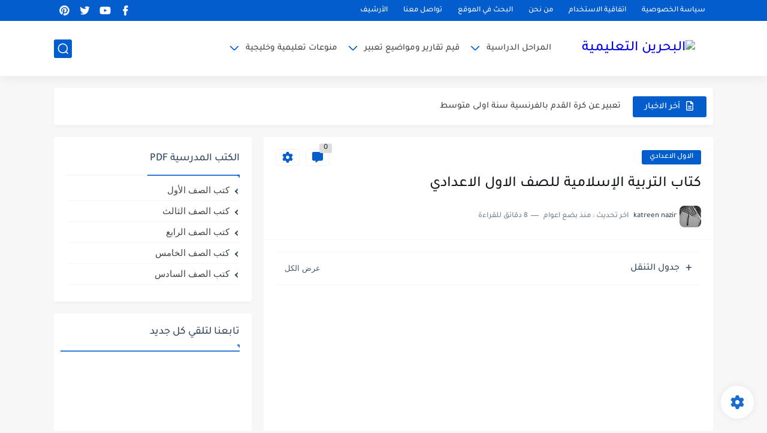

--- FILE ---
content_type: text/html; charset=utf-8
request_url: https://www.google.com/recaptcha/api2/aframe
body_size: 265
content:
<!DOCTYPE HTML><html><head><meta http-equiv="content-type" content="text/html; charset=UTF-8"></head><body><script nonce="a3Hft-xKtnoc43MyLncAVg">/** Anti-fraud and anti-abuse applications only. See google.com/recaptcha */ try{var clients={'sodar':'https://pagead2.googlesyndication.com/pagead/sodar?'};window.addEventListener("message",function(a){try{if(a.source===window.parent){var b=JSON.parse(a.data);var c=clients[b['id']];if(c){var d=document.createElement('img');d.src=c+b['params']+'&rc='+(localStorage.getItem("rc::a")?sessionStorage.getItem("rc::b"):"");window.document.body.appendChild(d);sessionStorage.setItem("rc::e",parseInt(sessionStorage.getItem("rc::e")||0)+1);localStorage.setItem("rc::h",'1769775900862');}}}catch(b){}});window.parent.postMessage("_grecaptcha_ready", "*");}catch(b){}</script></body></html>